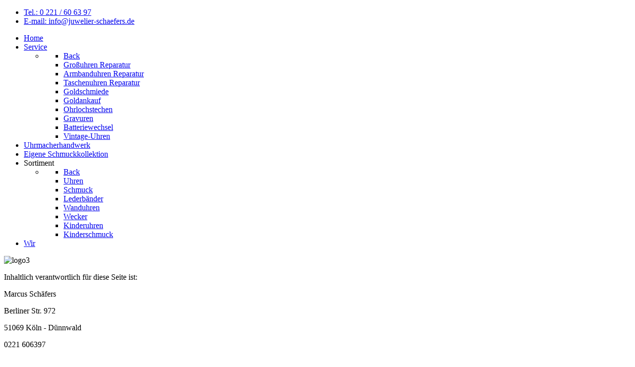

--- FILE ---
content_type: text/html; charset=utf-8
request_url: https://www.juwelier-schaefers.de/index.php/impressum2
body_size: 7238
content:
                            <!DOCTYPE html>
<html lang="de-DE" dir="ltr">
        <head>
    
            <meta name="viewport" content="width=device-width, initial-scale=1.0">
        <meta http-equiv="X-UA-Compatible" content="IE=edge" />
        

        
            
         <meta charset="utf-8" />
	<base href="https://www.juwelier-schaefers.de/index.php/impressum2" />
	<meta name="keywords" content="Uhren, Juwelier, Schmuck, Batteriewechsel, Uhrmacher, Goldschmiede, Ohrloch stechen, Reparaturen, Großuhren, Antik, Historisch" />
	<meta name="author" content="Super User" />
	<meta name="generator" content="Joomla! - Open Source Content Management" />
	<title>Impressum</title>
	<link href="/media/gantry5/assets/css/lightcase.css" rel="stylesheet" />
	<link href="/media/gantry5/engines/nucleus/css-compiled/nucleus.css" rel="stylesheet" />
	<link href="/templates/r_ivee/custom/css-compiled/hydrogen_14.css" rel="stylesheet" />
	<link href="/media/gantry5/assets/css/bootstrap-gantry.css" rel="stylesheet" />
	<link href="/media/gantry5/engines/nucleus/css-compiled/joomla.css" rel="stylesheet" />
	<link href="/media/jui/css/icomoon.css" rel="stylesheet" />
	<link href="/media/gantry5/assets/css/font-awesome.min.css" rel="stylesheet" />
	<link href="/templates/r_ivee/custom/css-compiled/hydrogen-joomla_14.css" rel="stylesheet" />
	<link href="/templates/r_ivee/custom/css-compiled/custom_14.css" rel="stylesheet" />
	<link href="/templates/r_ivee/r-elements/basic/common.min.css" rel="stylesheet" />
	<link href="/templates/r_ivee/r-elements/basic/transition.min.css" rel="stylesheet" />
	<link href="/templates/r_ivee/r-elements/basic/accordion.min.css" rel="stylesheet" />
	<link href="/templates/r_ivee/r-elements/core/animate.min.css" rel="stylesheet" />
	<link href="/templates/r_ivee/r-elements/basic/dropdown.min.css" rel="stylesheet" />
	<link href="/templates/r_ivee/r-elements/basic/popup.min.css" rel="stylesheet" />
	<link href="//fonts.googleapis.com/icon?family=Material+Icons" rel="stylesheet" />
	<link href="/templates/r_ivee/r-elements/typo/label.min.css" rel="stylesheet" />
	<link href="/templates/r_ivee/r-elements/typo/list.min.css" rel="stylesheet" />
	<link href="/templates/r_ivee/r-elements/typo/segment.min.css" rel="stylesheet" />
	<link href="/templates/r_ivee/r-elements/typo/message.min.css" rel="stylesheet" />
	<script type="application/json" class="joomla-script-options new">{"csrf.token":"0bc3ce41f7a4410ba267bc8581bb9e6a","system.paths":{"root":"","base":""},"system.keepalive":{"interval":3540000,"uri":"\/index.php\/component\/ajax\/?format=json"}}</script>
	<script src="/media/jui/js/jquery.min.js?694882e75c16148a82d437392a2c4f97"></script>
	<script src="/media/jui/js/jquery-noconflict.js?694882e75c16148a82d437392a2c4f97"></script>
	<script src="/media/jui/js/jquery-migrate.min.js?694882e75c16148a82d437392a2c4f97"></script>
	<script src="/media/system/js/caption.js?694882e75c16148a82d437392a2c4f97"></script>
	<script src="/media/system/js/core.js?694882e75c16148a82d437392a2c4f97"></script>
	<!--[if lt IE 9]><script src="/media/system/js/polyfill.event.js?694882e75c16148a82d437392a2c4f97"></script><![endif]-->
	<script src="/media/system/js/keepalive.js?694882e75c16148a82d437392a2c4f97"></script>
	<script src="/media/jui/js/bootstrap.min.js?694882e75c16148a82d437392a2c4f97"></script>
	<script>
jQuery(window).on('load',  function() {
				new JCaption('img.caption');
			});jQuery(function($){ initTooltips(); $("body").on("subform-row-add", initTooltips); function initTooltips (event, container) { container = container || document;$(container).find(".hasTooltip").tooltip({"html": true,"container": "body"});} });
	</script>

    
                
</head>

    <body class="gantry site com_content view-article no-layout no-task dir-ltr itemid-137 outline-14 g-offcanvas-left g-iveedefault g-style-preset20">
        
                    

        <div id="g-offcanvas"  data-g-offcanvas-swipe="1" data-g-offcanvas-css3="1">
                        <div class="g-grid">                        

        <div class="g-block size-100">
             <div id="mobile-menu-9990-particle" class="g-content g-particle">            <div id="g-mobilemenu-container" data-g-menu-breakpoint="60rem"></div>
            </div>
        </div>
            </div>
    </div>
        <div id="g-page-surround">
            <div class="g-offcanvas-hide g-offcanvas-toggle" role="navigation" data-offcanvas-toggle aria-controls="g-offcanvas" aria-expanded="false"><i class="fa fa-fw fa-bars"></i></div>                        

                                                        
                <header id="g-header">
                <div class="g-container">                                <div class="g-grid">                        

        <div class="g-block size-100">
             <div id="header-toolber-9792-particle" class="g-content g-particle">            <div class="r-header-toolbar ">

		<div class="r-header-toolbar-left">
			<ul class="r-emailphone ">

        		            		<li data-tooltip="Tel.: 0 221 / 60 63 97" data-position="bottom left">
            										            					<a href="tel:Tel.:0221/606397"><i class="fa fa-phone"></i><span>Tel.: 0 221 / 60 63 97</span></a>
            				            			            		</li>
        		            		<li data-tooltip="E-mail: info@juwelier-schaefers.de" data-position="bottom left">
            			            				            					<a href="mailto:E-mail: info@juwelier-schaefers.de" target="_top"><i class="fa fa-envelope"></i><span>E-mail: info@juwelier-schaefers.de</span></a>
            				            			            		</li>
        		
    		</ul>
		</div>

		<div class="r-header-toolbar-right">

						<div class="r-header-login">
													<a class="header-login"><i class="fa fa-user"></i><span></span></a>
				
				<div class="r-popup">
					
				</div>
			</div>
						<div class="r-header-currency">
				
			</div>
		</div>
	</div>
            </div>
        </div>
            </div>
            </div>
        
    </header>
                                                    
                <section id="g-navigation">
                <div class="g-container">                                <div class="g-grid">                        

        <div class="g-block size-80">
             <div id="nav-toolbar-8680-particle" class="g-content g-particle">            <div class="r-nav-toolbar center-vertical ">
					
		
													
			
			
			
			
            
            
            
                        <div class="r-nav-menu">
            	<nav class="g-main-nav" role="navigation" data-g-hover-expand="true">
                	<ul class="g-toplevel">
                    	                                                                            			    			    			        			        			        			        			        			        			        			
        			<li class="g-menu-item g-menu-item-type-component g-menu-item-101 g-standard  ">
            			<a class="g-menu-item-container" href="/index.php">
            			                			                			                    			<span class="g-menu-item-content">
                        			    			        			<span class="g-menu-item-title">Home</span>
        			    						
                    			</span>
                    			                			                        </a>
                                                                    </li>
                            
                                                            			    			    			        			        			        			        			        			        			        			
        			<li class="g-menu-item g-menu-item-type-component g-menu-item-103 g-parent g-standard g-menu-item-link-parent ">
            			<a class="g-menu-item-container" href="/index.php/service-reperatur" title="Service-Reperatur">
            			                			                			                    			<span class="g-menu-item-content">
                        			    			        			<span class="g-menu-item-title">Service</span>
        			    						
                    			</span>
                    			<span class="g-menu-parent-indicator" data-g-menuparent=""></span>                			                        </a>
                                                                                                                                            <ul class="g-dropdown g-inactive g-fade-in-up g-dropdown-right">
                        <li class="g-dropdown-column">
                                                            <div class="g-grid">
                                                            <div class="g-block size-100">
                        <ul class="g-sublevel">
                            <li class="g-level-1 g-go-back">
                                <a class="g-menu-item-container" href="#" data-g-menuparent=""><span>Back</span></a>
                            </li>
                                                                                                        			    			    			        			        			        			        			        			        			        			
        			<li class="g-menu-item g-menu-item-type-component g-menu-item-219  ">
            			<a class="g-menu-item-container" href="/index.php/service-reperatur/großuhren-reparatur">
            			                			                			                    			<span class="g-menu-item-content">
                        			    			        			<span class="g-menu-item-title">Großuhren Reparatur</span>
        			    						
                    			</span>
                    			                			                        </a>
                                                                    </li>
                            
                                                            			    			    			        			        			        			        			        			        			        			
        			<li class="g-menu-item g-menu-item-type-component g-menu-item-220  ">
            			<a class="g-menu-item-container" href="/index.php/service-reperatur/armbanduhren-reparatur">
            			                			                			                    			<span class="g-menu-item-content">
                        			    			        			<span class="g-menu-item-title">Armbanduhren Reparatur</span>
        			    						
                    			</span>
                    			                			                        </a>
                                                                    </li>
                            
                                                            			    			    			        			        			        			        			        			        			        			
        			<li class="g-menu-item g-menu-item-type-component g-menu-item-221  ">
            			<a class="g-menu-item-container" href="/index.php/service-reperatur/taschenuhren-reparatur">
            			                			                			                    			<span class="g-menu-item-content">
                        			    			        			<span class="g-menu-item-title">Taschenuhren Reparatur</span>
        			    						
                    			</span>
                    			                			                        </a>
                                                                    </li>
                            
                                                            			    			    			        			        			        			        			        			        			        			
        			<li class="g-menu-item g-menu-item-type-component g-menu-item-250  ">
            			<a class="g-menu-item-container" href="/index.php/service-reperatur/goldschmiede">
            			                			                			                    			<span class="g-menu-item-content">
                        			    			        			<span class="g-menu-item-title">Goldschmiede</span>
        			    						
                    			</span>
                    			                			                        </a>
                                                                    </li>
                            
                                                            			    			    			        			        			        			        			        			        			        			
        			<li class="g-menu-item g-menu-item-type-component g-menu-item-251  ">
            			<a class="g-menu-item-container" href="/index.php/service-reperatur/goldankauf">
            			                			                			                    			<span class="g-menu-item-content">
                        			    			        			<span class="g-menu-item-title">Goldankauf</span>
        			    						
                    			</span>
                    			                			                        </a>
                                                                    </li>
                            
                                                            			    			    			        			        			        			        			        			        			        			
        			<li class="g-menu-item g-menu-item-type-component g-menu-item-252  ">
            			<a class="g-menu-item-container" href="/index.php/service-reperatur/ohrlochstechen">
            			                			                			                    			<span class="g-menu-item-content">
                        			    			        			<span class="g-menu-item-title">Ohrlochstechen</span>
        			    						
                    			</span>
                    			                			                        </a>
                                                                    </li>
                            
                                                            			    			    			        			        			        			        			        			        			        			
        			<li class="g-menu-item g-menu-item-type-component g-menu-item-253  ">
            			<a class="g-menu-item-container" href="/index.php/service-reperatur/gravuren">
            			                			                			                    			<span class="g-menu-item-content">
                        			    			        			<span class="g-menu-item-title">Gravuren</span>
        			    						
                    			</span>
                    			                			                        </a>
                                                                    </li>
                            
                                                            			    			    			        			        			        			        			        			        			        			
        			<li class="g-menu-item g-menu-item-type-component g-menu-item-261  ">
            			<a class="g-menu-item-container" href="/index.php/service-reperatur/batteriewechsel">
            			                			                			                    			<span class="g-menu-item-content">
                        			    			        			<span class="g-menu-item-title">Batteriewechsel</span>
        			    						
                    			</span>
                    			                			                        </a>
                                                                    </li>
                            
                                                            			    			    			        			        			        			        			        			        			        			
        			<li class="g-menu-item g-menu-item-type-component g-menu-item-277  ">
            			<a class="g-menu-item-container" href="/index.php/service-reperatur/vintage-uhren">
            			                			                			                    			<span class="g-menu-item-content">
                        			    			        			<span class="g-menu-item-title">Vintage-Uhren</span>
        			    						
                    			</span>
                    			                			                        </a>
                                                                    </li>
                            
                            
                        </ul>
                    </div>
                                    </div>
            
                        </li>
                    </ul>
                                                </li>
                            
                                                            			    			    			        			        			        			        			        			        			        			
        			<li class="g-menu-item g-menu-item-type-component g-menu-item-136 g-standard  ">
            			<a class="g-menu-item-container" href="/index.php/uhrmacherhandwerk">
            			                			                			                    			<span class="g-menu-item-content">
                        			    			        			<span class="g-menu-item-title">Uhrmacherhandwerk</span>
        			    						
                    			</span>
                    			                			                        </a>
                                                                    </li>
                            
                                                            			    			    			        			        			        			        			        			        			        			
        			<li class="g-menu-item g-menu-item-type-component g-menu-item-259 g-standard  ">
            			<a class="g-menu-item-container" href="/index.php/eigene-schmuckkollektion">
            			                			                			                    			<span class="g-menu-item-content">
                        			    			        			<span class="g-menu-item-title">Eigene Schmuckkollektion</span>
        			    						
                    			</span>
                    			                			                        </a>
                                                                    </li>
                            
                                                            			    			    			        			        			        			        			        			        			        			
        			<li class="g-menu-item g-menu-item-type-heading g-menu-item-130 g-parent g-standard  ">
            			<div class="g-menu-item-container" data-g-menuparent="">                			                			                                                                    <span class="g-nav-header g-menu-item-content" title="Uhren">    			        			<span class="g-menu-item-title">Sortiment</span>
        			    						</span>
                                                                    <span class="g-menu-parent-indicator"></span>                                                    </div>                                                                                                                    <ul class="g-dropdown g-inactive g-fade-in-up g-dropdown-right">
                        <li class="g-dropdown-column">
                                                            <div class="g-grid">
                                                            <div class="g-block size-100">
                        <ul class="g-sublevel">
                            <li class="g-level-1 g-go-back">
                                <a class="g-menu-item-container" href="#" data-g-menuparent=""><span>Back</span></a>
                            </li>
                                                                                                        			    			    			        			        			        			        			        			        			        			
        			<li class="g-menu-item g-menu-item-type-component g-menu-item-152  ">
            			<a class="g-menu-item-container" href="/index.php/sortiment/uhren">
            			                			                			                    			<span class="g-menu-item-content">
                        			    			        			<span class="g-menu-item-title">Uhren</span>
        			    						
                    			</span>
                    			                			                        </a>
                                                                    </li>
                            
                                                            			    			    			        			        			        			        			        			        			        			
        			<li class="g-menu-item g-menu-item-type-component g-menu-item-153  ">
            			<a class="g-menu-item-container" href="/index.php/sortiment/schmuck">
            			                			                			                    			<span class="g-menu-item-content">
                        			    			        			<span class="g-menu-item-title">Schmuck</span>
        			    						
                    			</span>
                    			                			                        </a>
                                                                    </li>
                            
                                                            			    			    			        			        			        			        			        			        			        			
        			<li class="g-menu-item g-menu-item-type-component g-menu-item-154  ">
            			<a class="g-menu-item-container" href="/index.php/sortiment/lederbänder">
            			                			                			                    			<span class="g-menu-item-content">
                        			    			        			<span class="g-menu-item-title">Lederbänder</span>
        			    						
                    			</span>
                    			                			                        </a>
                                                                    </li>
                            
                                                            			    			    			        			        			        			        			        			        			        			
        			<li class="g-menu-item g-menu-item-type-component g-menu-item-155  ">
            			<a class="g-menu-item-container" href="/index.php/sortiment/wanduhren">
            			                			                			                    			<span class="g-menu-item-content">
                        			    			        			<span class="g-menu-item-title">Wanduhren</span>
        			    						
                    			</span>
                    			                			                        </a>
                                                                    </li>
                            
                                                            			    			    			        			        			        			        			        			        			        			
        			<li class="g-menu-item g-menu-item-type-component g-menu-item-156  ">
            			<a class="g-menu-item-container" href="/index.php/sortiment/wecker">
            			                			                			                    			<span class="g-menu-item-content">
                        			    			        			<span class="g-menu-item-title">Wecker</span>
        			    						
                    			</span>
                    			                			                        </a>
                                                                    </li>
                            
                                                            			    			    			        			        			        			        			        			        			        			
        			<li class="g-menu-item g-menu-item-type-component g-menu-item-157  ">
            			<a class="g-menu-item-container" href="/index.php/sortiment/kinderuhren">
            			                			                			                    			<span class="g-menu-item-content">
                        			    			        			<span class="g-menu-item-title">Kinderuhren</span>
        			    						
                    			</span>
                    			                			                        </a>
                                                                    </li>
                            
                                                            			    			    			        			        			        			        			        			        			        			
        			<li class="g-menu-item g-menu-item-type-component g-menu-item-276  ">
            			<a class="g-menu-item-container" href="/index.php/sortiment/kinderschmuck">
            			                			                			                    			<span class="g-menu-item-content">
                        			    			        			<span class="g-menu-item-title">Kinderschmuck</span>
        			    						
                    			</span>
                    			                			                        </a>
                                                                    </li>
                            
                            
                        </ul>
                    </div>
                                    </div>
            
                        </li>
                    </ul>
                                                </li>
                            
                                                            			    			    			        			        			        			        			        			        			        			
        			<li class="g-menu-item g-menu-item-type-component g-menu-item-105 g-standard  ">
            			<a class="g-menu-item-container" href="/index.php/ueber-uns" title="Juwelier">
            			                			                			                    			<span class="g-menu-item-content">
                        			    			        			<span class="g-menu-item-title">Wir</span>
        			    						
                    			</span>
                    			                			                        </a>
                                                                    </li>
                            
                            
                	</ul>
            	</nav>
            </div>	
                        
		
				            <div class="r-nav-right">
                 
                <div class="r-offcanvas-toggle" style="display: none;">           
                    <a class="r-offcanvas-toggle-act" data-offcanvas-toggle ><i class="material-icons">menu</i></a>
                </div>
                			    <div class="r-nav-search">
				    
			    </div>
		        		
		                    </div>
	</div>
            </div>
        </div>
                    

        <div class="g-block size-20">
             <div class="g-content">
                                    <div class="platform-content"><div class="moduletable ">
						

<div class="custom"  >
	<p><img src="/images/logos/logo3.jpg" alt="logo3" width="165" height="76" /></p></div>
		</div></div>
            
        </div>
        </div>
            </div>
            </div>
        
    </section>
                                                    
                <section id="g-subheader">
                <div class="g-container">                                <div class="g-grid">                        

        <div class="g-block size-100">
             <div class="g-system-messages">
                                            
            
    </div>
        </div>
            </div>
            </div>
        
    </section>
                                    
                                
                
    
                <section id="g-container-main" class="g-wrapper">
                <div class="g-container">                    <div class="g-grid">                        

        <div class="g-block size-100">
             <main id="g-main">
                                        <div class="g-grid">                        

        <div id="r_page_content" class="g-block size-100">
             <div class="g-content">
                                                            <div class="platform-content row-fluid"><div class="span12"><div class="item-page" itemscope itemtype="https://schema.org/Article">
	<meta itemprop="inLanguage" content="de-DE" />
	
		
						
		
	
	
		
								<div itemprop="articleBody">
		<p>Inhaltlich verantwortlich für diese Seite ist:</p>
<p>Marcus Schäfers</p>
<p>Berliner Str. 972</p>
<p>51069 Köln - Dünnwald</p>
<p>0221 606397</p>
<p>&nbsp;</p>
<p><br />1. Haftungsbeschränkung</p>
<p>Die Inhalte dieser Website werden mit größtmöglicher Sorgfalt erstellt. Der Anbieter übernimmt jedoch keine Gewähr für die Richtigkeit, Vollständigkeit und Aktualität der bereitgestellten Inhalte. Die Nutzung der Inhalte der Website erfolgt auf eigene Gefahr des Nutzers. Namentlich gekennzeichnete Beiträge geben die Meinung des jeweiligen Autors und nicht immer die Meinung des Anbieters wieder. Mit der reinen Nutzung der Website des Anbieters kommt keinerlei Vertragsverhältnis zwischen dem Nutzer und dem Anbieter zustande.<br />2. Externe Links</p>
<p>Diese Website enthält Verknüpfungen zu Websites Dritter ("externe Links"). Diese Websites unterliegen der Haftung der jeweiligen Betreiber. Der Anbieter hat bei der erstmaligen Verknüpfung der externen Links die fremden Inhalte daraufhin überprüft, ob etwaige Rechtsverstöße bestehen. Zu dem Zeitpunkt waren keine Rechtsverstöße ersichtlich. Der Anbieter hat keinerlei Einfluss auf die aktuelle und zukünftige Gestaltung und auf die Inhalte der verknüpften Seiten. Das Setzen von externen Links bedeutet nicht, dass sich der Anbieter die hinter dem Verweis oder Link liegenden Inhalte zu Eigen macht. Eine ständige Kontrolle der externen Links ist für den Anbieter ohne konkrete Hinweise auf Rechtsverstöße nicht zumutbar. Bei Kenntnis von Rechtsverstößen werden jedoch derartige externe Links unverzüglich gelöscht.<br />3. Urheber- und Leistungsschutzrechte</p>
<p>Die auf dieser Website veröffentlichten Inhalte unterliegen dem deutschen Urheber- und Leistungsschutzrecht. Jede vom deutschen Urheber- und Leistungsschutzrecht nicht zugelassene Verwertung bedarf der vorherigen schriftlichen Zustimmung des Anbieters oder jeweiligen Rechteinhabers. Dies gilt insbesondere für Vervielfältigung, Bearbeitung, Übersetzung, Einspeicherung, Verarbeitung bzw. Wiedergabe von Inhalten in Datenbanken oder anderen elektronischen Medien und Systemen. Inhalte und Rechte Dritter sind dabei als solche gekennzeichnet. Die unerlaubte Vervielfältigung oder Weitergabe einzelner Inhalte oder kompletter Seiten ist nicht gestattet und strafbar. Lediglich die Herstellung von Kopien und Downloads für den persönlichen, privaten und nicht kommerziellen Gebrauch ist erlaubt.</p>
<p>Die Darstellung dieser Website in fremden Frames ist nur mit schriftlicher Erlaubnis zulässig.</p>
<p>Quelle: <a href="http://www.experten-branchenbuch.de">experten-branchenbuch</a></p> 	</div>

	
							</div></div></div>
    
            
    </div>
        </div>
            </div>
            
    </main>
        </div>
            </div>
    </div>
        
    </section>
    
                                                    
                <footer id="g-footer">
                <div class="g-container">                                <div class="g-grid">                        

        <div class="g-block size-34">
             <div class="g-content">
                                    <div class="platform-content"><div class="moduletable ">
						

<div class="custom"  >
	<p>Marcus Schäfers<br />Berliner Str. 972<br />51069 Köln - Dünnwald</p></div>
		</div></div>
            
        </div>
        </div>
                    

        <div class="g-block size-33">
             <div class="g-content">
                                    <div class="platform-content"><div class="moduletable ">
						

<div class="custom"  >
	<p>Tel.: (0221) 606397<br /><br /></p></div>
		</div></div>
            
        </div>
        </div>
                    

        <div class="g-block size-33">
             <div class="g-content">
                                    <div class="platform-content"><div class="moduletable ">
						

<div class="custom"  >
	<p>eMail: <span id="cloak60384ee93627aa8d245bed39c5ab468d">Diese E-Mail-Adresse ist vor Spambots geschützt! Zur Anzeige muss JavaScript eingeschaltet sein!</span><script type='text/javascript'>
				document.getElementById('cloak60384ee93627aa8d245bed39c5ab468d').innerHTML = '';
				var prefix = '&#109;a' + 'i&#108;' + '&#116;o';
				var path = 'hr' + 'ef' + '=';
				var addy60384ee93627aa8d245bed39c5ab468d = '&#105;nf&#111;' + '&#64;';
				addy60384ee93627aa8d245bed39c5ab468d = addy60384ee93627aa8d245bed39c5ab468d + 'j&#117;w&#101;l&#105;&#101;r-sch&#97;&#101;f&#101;rs' + '&#46;' + 'd&#101;';
				var addy_text60384ee93627aa8d245bed39c5ab468d = '&#105;nf&#111;' + '&#64;' + 'j&#117;w&#101;l&#105;&#101;r-sch&#97;&#101;f&#101;rs' + '&#46;' + 'd&#101;';document.getElementById('cloak60384ee93627aa8d245bed39c5ab468d').innerHTML += '<a ' + path + '\'' + prefix + ':' + addy60384ee93627aa8d245bed39c5ab468d + '\'>'+addy_text60384ee93627aa8d245bed39c5ab468d+'<\/a>';
		</script><br />Webdesign by <a href="http://www.tkweb-design.de">TKWeb-Design</a><br /><br /></p></div>
		</div></div>
            
        </div>
        </div>
            </div>
                            <div class="g-grid">                        

        <div class="g-block size-100">
             <div class="g-content">
                                    <div class="platform-content"><div class="moduletable ">
						<ul class="nav menu mod-list">
<li class="item-158"><a href="/index.php/kontakt" >Kontakt</a></li><li class="item-137 current active"><a href="/index.php/impressum2" >Impressum</a></li><li class="item-222"><a href="/index.php/datenschutzerklärung" >Datenschutzerklärung</a></li></ul>
		</div></div><div class="platform-content"><div class="moduletable ">
						

<div class="custom"  >
	<p style="text-align: center;"><strong>Öffnungszeiten: </strong></p>
<p style="text-align: center;">Mo.-Fr. 10.00 - 18.00 Uhr<br />Sa. 10.00 - 13.00 Uhr<br />Mittwoch geschlossen<br /><br /><br /></p>
<p style="text-align: center;">Termine nach Vereinbarung diskret außerhalb der Geschäftszeiten</p>
<hr />
<h2 style="text-align: center;">Juwelier Köln:</h2>
<p style="text-align: center;"> </p>
<p style="text-align: center;"><a href="http://www.juwelier-schäfers.de" target="_blank" rel="noopener noreferrer">www.juwelier-schäfers.de</a></p>
<p style="text-align: center;"><a href="http://www.juwelier-schaefers.de" target="_blank" rel="noopener noreferrer">www.juwelier-schaefers.de</a></p>
<p style="text-align: center;"><a href="http://www.goldschmied-koeln-duennwald.de" target="_blank" rel="noopener noreferrer">www.goldschmied-koeln-duennwald.de</a></p>
<p style="text-align: center;"><a href="http://www.uhrmacherwerkstatt-koeln.de">www.uhrmacherwerkstatt-koeln.de</a></p>
<p style="text-align: center;"><a href="http://www.uhrmacher-schaefers.de" target="_blank" rel="noopener noreferrer">www.uhrmacher-schaefers.de</a></p>
<p style="text-align: center;"><a href="http://www.uhrmacher-koeln-duennwald.de" target="_blank" rel="noopener noreferrer">www.uhrmacher-koeln-duennwald.de</a></p>
<p style="text-align: center;"><a href="http://www.goldschmied-in-koeln.de" target="_blank" rel="noopener noreferrer">www.goldschmied-in-koeln.de</a></p>
<p style="text-align: center;"><a href="http://www.uhrmacher-in-koeln.de" target="_blank" rel="noopener noreferrer">www.uhrmacher-in-koeln.de</a></p>
<p style="text-align: center;"><a href="http://www.uhrmacher-in-kÃ¶ln.de">www.uhrmacher-in-köln.de</a></p>
<p style="text-align: center;"><a href="http://www.goldschmied-in-köln.de" target="_blank" rel="noopener noreferrer">www.goldschmied-in-köln.de</a></p>
<p style="text-align: center;"><a href="http://www.juwelier-koeln.net">www.juwelier-koeln.net</a></p>
<p style="text-align: center;"><a href="http://www.koeln-juwelier.com">www.koeln-juwelier.com</a></p>
<p style="text-align: center;"><a href="http://www.juwelier-köln.com">www.juwelier-köln.com</a></p></div>
		</div></div>
            
        </div>
        </div>
            </div>
            </div>
        
    </footer>
                                                    
                <section id="g-copyright">
                <div class="g-container">                                <div class="g-grid">                        

        <div class="g-block size-100">
             <div class="g-content">
                                    <div class="platform-content"><div class="moduletable ">
							<h3 class="g-title"><span>Login Form</span></h3>
						<form action="/index.php/impressum2" method="post" id="login-form" class="form-inline">
		<div class="userdata">
		<div id="form-login-username" class="control-group">
			<div class="controls">
									<div class="input-prepend">
						<span class="add-on">
							<span class="icon-user hasTooltip" title="Benutzername"></span>
							<label for="modlgn-username" class="element-invisible">Benutzername</label>
						</span>
						<input id="modlgn-username" type="text" name="username" class="input-small" tabindex="0" size="18" placeholder="Benutzername" />
					</div>
							</div>
		</div>
		<div id="form-login-password" class="control-group">
			<div class="controls">
									<div class="input-prepend">
						<span class="add-on">
							<span class="icon-lock hasTooltip" title="Passwort">
							</span>
								<label for="modlgn-passwd" class="element-invisible">Passwort							</label>
						</span>
						<input id="modlgn-passwd" type="password" name="password" class="input-small" tabindex="0" size="18" placeholder="Passwort" />
					</div>
							</div>
		</div>
						<div id="form-login-remember" class="control-group checkbox">
			<label for="modlgn-remember" class="control-label">Angemeldet bleiben</label> <input id="modlgn-remember" type="checkbox" name="remember" class="inputbox" value="yes"/>
		</div>
				<div id="form-login-submit" class="control-group">
			<div class="controls">
				<button type="submit" tabindex="0" name="Submit" class="btn btn-primary login-button">Anmelden</button>
			</div>
		</div>
					<ul class="unstyled">
							<li>
					<a href="/index.php/component/users/?view=remind&amp;Itemid=101">
					Benutzername vergessen?</a>
				</li>
				<li>
					<a href="/index.php/component/users/?view=reset&amp;Itemid=101">
					Passwort vergessen?</a>
				</li>
			</ul>
		<input type="hidden" name="option" value="com_users" />
		<input type="hidden" name="task" value="user.login" />
		<input type="hidden" name="return" value="aHR0cHM6Ly93d3cuanV3ZWxpZXItc2NoYWVmZXJzLmRlL2luZGV4LnBocC9pbXByZXNzdW0y" />
		<input type="hidden" name="0bc3ce41f7a4410ba267bc8581bb9e6a" value="1" />	</div>
	</form>
		</div></div>
            
        </div>
        </div>
            </div>
            </div>
        
    </section>
                                
                        

        </div>
                    

                        <script type="text/javascript" src="/media/gantry5/assets/js/main.js"></script>
    <script type="text/javascript" src="/media/gantry5/assets/js/lightcase.js"></script>
    <script type="text/javascript">jQuery(document).ready(function($) { jQuery('[data-rel^=lightcase]').lightcase({maxWidth: '100%', maxHeight: '100%', video: {width: '1280', height: '720'}}); });</script>
    <script type="text/javascript" src="/templates/r_ivee/r-elements/core/template.min.js"></script>
    <script type="text/javascript">
            jQuery(document).ready(function($){
                $('.r-message-close').on('click', function() {
                    $(this).closest('.r-message').transition('fade');
                });
            });
        </script>
    <script type="text/javascript" src="/templates/r_ivee/r-elements/basic/transition.min.js"></script>
    <script type="text/javascript" src="/templates/r_ivee/r-elements/basic/accordion.min.js"></script>
    <script type="text/javascript">
        jQuery(document).ready(function(){
            jQuery('#r-accordion').accordion({
                                                                                duration: 500,
                selector    : {
                    accordion : '.r-accordion',
                }
            })
        });
        </script>
    <script type="text/javascript" src="/templates/r_ivee/r-elements/basic/dropdown.min.js"></script>
    <script type="text/javascript">
            jQuery(document).ready(function($){
                $('.r-default-dropdown')
                    .dropdown();
                $('.r-select-dropdown').dropdown();
            });
        </script>
    <script type="text/javascript" src="/templates/r_ivee/r-elements/basic/popup.min.js"></script>
    <script type="text/javascript">
        jQuery(document).ready(function($){
            $('.r-tooltip')
                .popup({
                                        transition: 'fade',
                                                            selector    : {
                        popup    : '.r-popup'
                    },
                });
        });
        </script>
    <script type="text/javascript">
	jQuery(document).ready(function($){
		$('a.header-login').popup({
        	inline     : true,
       	 	on: 'click',
       	 	closable: false,
        	position   : 'bottom right',
        	lastResort: 'bottom center',
        	delay: {
            	show: 300,
            	hide: 500
        	},
        	selector    : {
            	popup    : '.r-popup'
        	}
    	});
	});		
</script>
    

    

        
    </body>
</html>
